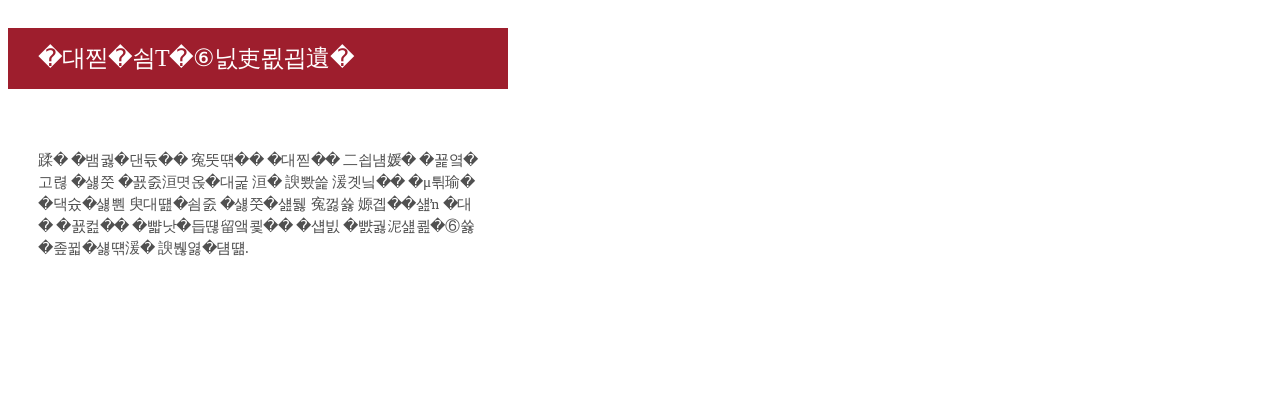

--- FILE ---
content_type: text/html
request_url: http://www.neochaos.co.kr/sub/pop_email.html
body_size: 980
content:
<style type="text/css">
	html {overflow:auto;}
	.fancybox-skin {background:transparent;}
	.pop_wrap {width:90vw; max-width:500px; background:#fff; overflow:hidden;}
	.pop_wrap h2 {padding:15px 30px; color:#fff; font-size:24px; font-weight:500; line-height:1.3em; letter-spacing:-.04em; background:#9e1e2d;}
	.pop_wrap .content {padding:25px 30px; font-size:15px; font-weight:400; line-height:1.5em; letter-spacing:-.03em; color:#505050;}
	@media (max-width: 640px) {
		.pop_wrap h2 {font-size:18px; padding:8px 15px;}
		.pop_wrap .content {padding:15px; font-size:13px;}
	}
</style>
<div class="pop_wrap">
	<h2>이메일무단수집거부</h2>
	<div class="content">
		<p>본 웹사이트에 게시된 이메일 주소가 전자우편 수집 프로그램이나 그 밖의 기술적 장치를 이용하여 무단으로 수집되는 것을 거부하며 이를 위반시 정보통신망법에 의해 형사처벌됨을 유념하시기 바랍니다.</p>
	</div>
</div>